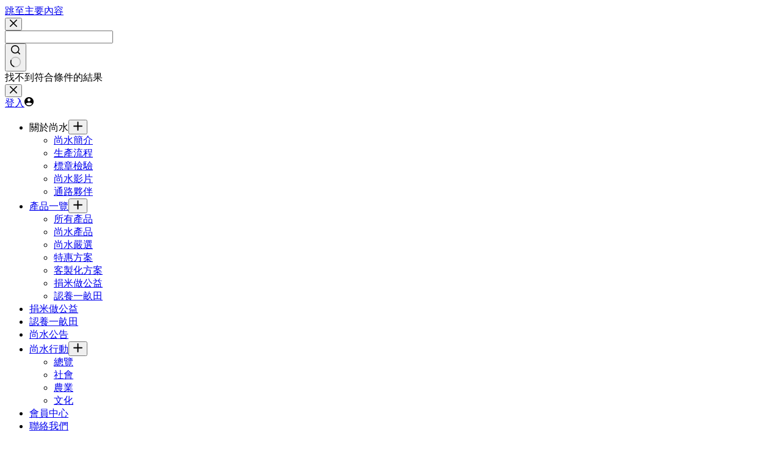

--- FILE ---
content_type: image/svg+xml
request_url: https://water-farmer.com.tw/wp-content/uploads/2024/01/text.svg
body_size: 1380
content:
<?xml version="1.0" encoding="UTF-8"?>
<svg id="_圖層_2" data-name="圖層 2" xmlns="http://www.w3.org/2000/svg" viewBox="0 0 112.47 31.95">
  <defs>
    <style>
      .cls-1 {
        fill: #231815;
        stroke-width: 0px;
      }
    </style>
  </defs>
  <g id="_圖層_1-2" data-name="圖層 1">
    <g>
      <path class="cls-1" d="M15,7.41C19,2.91,19.86.03,19.86.03h-4.29c.02,2.1-.87,4.39-1.61,6.81-.19.62.6,1.05,1.03.57Z"/>
      <path class="cls-1" d="M6.73,6.84c-.74-2.41-1.63-4.7-1.61-6.81H.84s.86,2.88,4.87,7.38c.43.48,1.22.05,1.03-.57Z"/>
      <path class="cls-1" d="M16.73,9.19h-4.57V0h-3.61v9.19H3.63v-1.87H0v24.22h3.63V10.96h13.1v15.22c0,2.09-1.74,4.01-3.73,4.63-.19.06-.39.12-.6.17-.62.16.23.96.23.96.97-.07,2.63-.17,3.67-.34h0s.03,0,.03,0c.09-.02.2-.03.29-.04l.46-.1.45-.14c1.02-.31,2.41-1.07,2.82-3.19V7.31h-3.61v1.88Z"/>
      <path class="cls-1" d="M15.24,25.67v-12.08h-3.61v1.21h-3.07v-1.21h-3.61v12.08h3.61v-1.34h3.07v1.34h3.61ZM8.56,22.56v-5.98h3.07v5.98h-3.07Z"/>
      <path class="cls-1" d="M84.6,30.54c-.22-.03-.42-.06-.62-.1-1.45-.29-3.15-1.09-4.13-2.26.09-.14.25-.46.26-.5.11-.22.21-.45.31-.68.15-.37.26-.75.36-1.13.09-.34.17-.68.25-1.01.19-.76.4-1.59.51-2.36h-3.45c.01.41-.03.79-.05,1.09-.04.56-.07,1-.2,1.56-.03.16-.18.56-.32.78-.44-.57-.86-1.16-1.2-1.8-.27-.5-.53-1.03-.77-1.56h-3.55c.17.49.38.99.62,1.51.26.57.54,1.13.84,1.68.42.75.91,1.45,1.44,2.12-.58.27-1.16.53-1.76.74-.73.25-1.48.41-2.23.56,0,0-.03-1.02-.03-1.18,0-.07,0-.14,0-.2v-7.05h10.68v-1.77h-16.61l.07-3.91h16.73v-1.77h-16.7v-.12s0-.29,0-.29h-3.59s0,11.13,0,11.14c0,2.43-.42,4.73-2.15,6.55-.06.06-.13.13-.14.22-.05.31.46.18.6.14.8-.28,1.59-.75,2.22-1.32,0,0,.96-.88,1.26-1.18.55-.54.99-1.2,1.33-2.03.32-.78.48-1.71.48-2.76v-2.9h1.83v6.5c0,1.56.52,2.8,1.55,3.68.94.81,2.4.8,3.36.55,1.03-.27,2.26-1.03,3.06-1.89.22-.23.43-.48.66-.75.03-.04.05-.08.07-.13.43.49.9.99,1.43,1.44.31.26.6.46.88.65.14.1.29.19.43.26.09.05.17.08.26.12.04.02.08.04.13.05.33.14.65.24.96.27.03,0,.05,0,.07,0l.23.04.47.05c.09,0,.2,0,.3.01h.03s0,0,0,0c1.06.06,2.73-.03,3.71-.06,0,0,.77-.9.13-.99Z"/>
      <path class="cls-1" d="M65.16,12.28h.25v-1.14h11.83v1.14h3.63V.54h-3.63v.77h-1.62V.03h-3.63v1.28h-1.49V.03h-3.63v1.28h-1.47v-.77h-3.63v11.74h3.38ZM65.41,6.98h1.47v2.58h-1.47v-2.58ZM72,9.56h-1.49v-2.58h1.49v2.58ZM75.63,9.56v-2.58h1.62v2.58h-1.62ZM77.25,2.91v2.48h-1.62v-2.48h1.62ZM72,2.91v2.48h-1.49v-2.48h1.49ZM66.88,2.91v2.48h-1.47v-2.48h1.47Z"/>
      <path class="cls-1" d="M37.84,14.84c.24-1.5.22-3.44.22-5.23h0v-2.59h-8.81v2.59h5.25v2.33c0,1.04-.1,2.09-.34,3.1-.59,2.58-1.16,6.57-5.51,10.62-.43.4-.98.7-1.14,1.26-.03.25-.18.55.02.74.06.05.12.09.18.11.29.09.64-.13.88-.27,2.94-1.8,4.9-2.91,6.68-5.95,1.22-2.07,2.19-4.35,2.57-6.72Z"/>
      <path class="cls-1" d="M54.75,23.63c-1.94-.7-6.39-3.05-9.33-9.94,4.96-3.39,6.56-5.95,6.56-5.95l-4.61-1.26c-.46,1.78-1.56,3.52-2.74,5.33-.27-.55-.73-1.64-1.2-3.23V.03h-3.64v26.09c0,2.11-1.75,4.05-3.76,4.67-.19.06-.39.12-.61.17-.63.16.23.97.23.97.98-.07,2.65-.17,3.7-.34h0s.03,0,.03,0c.1-.02.2-.03.29-.05l.46-.1.45-.14c1.02-.31,2.43-1.07,2.84-3.21v-12.88c1.61,4.63,4.62,10.71,9.7,12.58.43.16.4-.44.41-.9l.02-.64c.02-.68-.14-1.27.45-1.61.21-.12.94-.19.94-.19.24-.27.14-.7-.2-.82Z"/>
      <path class="cls-1" d="M105.96,28.61v-4.43h5.02v-1.69h-5.02v-3.81h5.57v-1.69h-5.57v-4h-3.63v4h-3.52c1.79-2.5,2.24-4,2.24-4h-4.07c.02,1.45-.36,3-.84,4.63v-5.41h15.97v-1.69h-4.01s.02-.06-.03-.1c-1.34-.93-2.39-1.7-3.27-2.39,2.61-1.77,3.84-3.12,4.29-3.69h3.02v-1.69h-7.97V.03h-3.63v2.61h-7.97v1.69h3.08c.54.54,1.89,1.8,4.48,3.49-.93.74-2.04,1.56-3.51,2.58-.05.04-.05.07-.02.1h-4.03v1.69h0c0,2.78,0,12.41,0,12.42,0,2.43-.42,4.73-2.15,6.55-.06.06-.13.13-.14.22-.05.31.46.18.6.14.8-.28,1.59-.75,2.22-1.32,0,0,.96-.88,1.26-1.18.55-.54.99-1.2,1.33-2.03.32-.78.48-1.71.48-2.76v-4.33c.16.01.33-.03.46-.18.33-.37.62-.71.9-1.06h4.83v3.81h-4.85v1.69h4.85v4.43h-6.99v1.69h17.13v-1.69h-6.52ZM100.56,4.34h3.53c-.62.56-1.18,1.08-1.77,1.61-.59-.53-1.15-1.05-1.77-1.61ZM100.79,10.44c.67-.36,1.28-.71,1.85-1.05.53.31,1.09.62,1.69.95.13.07.42.13.78.18h-4.57c.1-.02.19-.05.24-.08Z"/>
      <rect class="cls-1" x="66.29" y="16.12" width="12.46" height="1.77"/>
    </g>
  </g>
</svg>